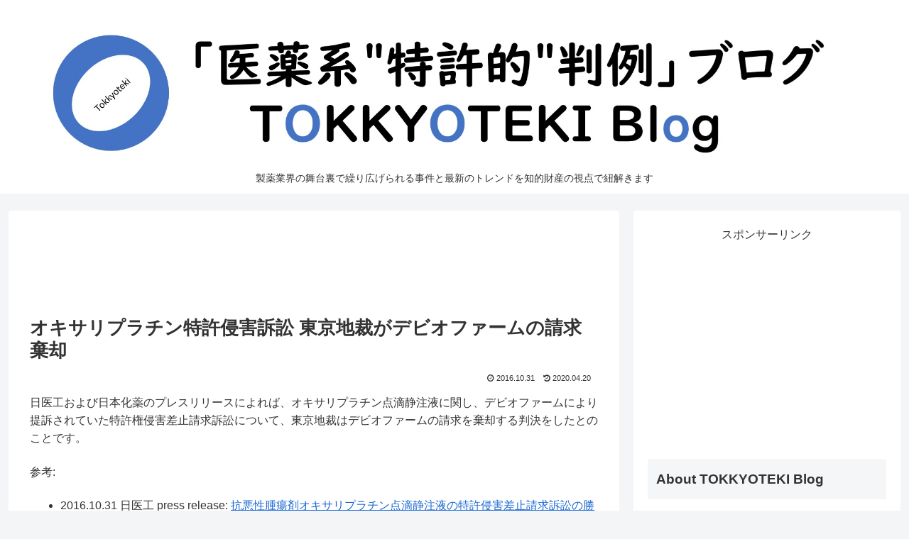

--- FILE ---
content_type: text/html; charset=utf-8
request_url: https://www.google.com/recaptcha/api2/aframe
body_size: 264
content:
<!DOCTYPE HTML><html><head><meta http-equiv="content-type" content="text/html; charset=UTF-8"></head><body><script nonce="imtoqj8AHgTHhdJioopFzA">/** Anti-fraud and anti-abuse applications only. See google.com/recaptcha */ try{var clients={'sodar':'https://pagead2.googlesyndication.com/pagead/sodar?'};window.addEventListener("message",function(a){try{if(a.source===window.parent){var b=JSON.parse(a.data);var c=clients[b['id']];if(c){var d=document.createElement('img');d.src=c+b['params']+'&rc='+(localStorage.getItem("rc::a")?sessionStorage.getItem("rc::b"):"");window.document.body.appendChild(d);sessionStorage.setItem("rc::e",parseInt(sessionStorage.getItem("rc::e")||0)+1);localStorage.setItem("rc::h",'1769580598757');}}}catch(b){}});window.parent.postMessage("_grecaptcha_ready", "*");}catch(b){}</script></body></html>